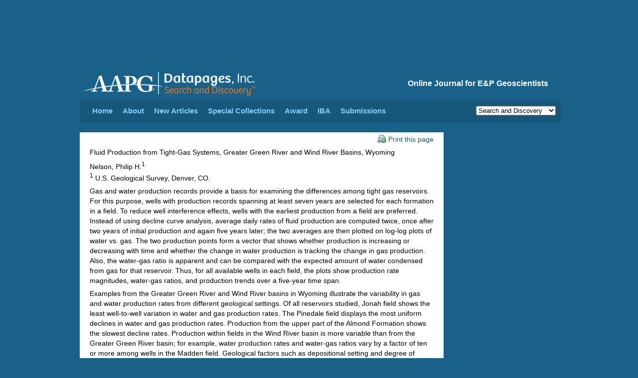

--- FILE ---
content_type: text/html;charset=UTF-8
request_url: https://www.searchanddiscovery.com/abstracts/html/2009/annual/abstracts/nelson.htm
body_size: 5144
content:
<html>
<head>
<!-- head-meta.ftl -->
<meta http-equiv="x-ua-compatible" content="IE=Edge"/> 
<meta http-equiv="Content-Type" content="text/html; charset=UTF-8" />
<meta charset="UTF-8" />

<!-- head-css.ftl -->
<link href="/css/datapages.css" rel="stylesheet" type="text/css" />
<link href="/css/article.css" rel="stylesheet" type="text/css" />
<link href="/css/print.css" rel="stylesheet" type="text/css" media="print"  />
<link href="/css/search.css?cachebuster=123" rel="stylesheet" type="text/css" />
<link href="/css/bluepage-adjustments.css" rel="stylesheet" type="text/css" />

<!-- page specific styles-->



<!-- head-javascript.ftl -->
<script src="https://code.jquery.com/jquery-1.12.4.min.js" integrity="sha256-ZosEbRLbNQzLpnKIkEdrPv7lOy9C27hHQ+Xp8a4MxAQ=" crossorigin="anonymous" type="36707613ed157403bbffba8d-text/javascript"></script>
<script src="//code.jquery.com/ui/1.10.3/jquery-ui.min.js" type="36707613ed157403bbffba8d-text/javascript"></script>

<script src="/javascript/datapages.js" type="36707613ed157403bbffba8d-text/javascript"></script>
<script src="/javascript/bluepage-adjustments.js" type="36707613ed157403bbffba8d-text/javascript"></script>

<script src="/javascript/jquery.cookie.js" type="36707613ed157403bbffba8d-text/javascript"></script>


<script src="/javascript/google-analytics.js" type="36707613ed157403bbffba8d-text/javascript"></script>

<script src="/javascript/pdfz.js" type="36707613ed157403bbffba8d-text/javascript"></script>

<!-- Start of HubSpot Embed Code -->
<script type="36707613ed157403bbffba8d-text/javascript" id="hs-script-loader" async defer src="//js.hs-scripts.com/42500357.js"></script>
<!-- End of HubSpot Embed Code -->

<script type="36707613ed157403bbffba8d-text/javascript">
  var googletag = googletag || {};
  googletag.cmd = googletag.cmd || [];
  (function() {
    var gads = document.createElement('script');
    gads.async = true;
    gads.type = 'text/javascript';
    var useSSL = 'https:' == document.location.protocol;
    gads.src = (useSSL ? 'https:' : 'http:') +
      '//www.googletagservices.com/tag/js/gpt.js';
    var node = document.getElementsByTagName('script')[0];
    node.parentNode.insertBefore(gads, node);
  })();
</script>

<script defer type="36707613ed157403bbffba8d-text/javascript" src=https://www.aapg.org/js/custom-js/jquery.dfp.min.js></script>
<script defer type="36707613ed157403bbffba8d-text/javascript">
$(document).ready(function(){
  $('.adslot').dfp(
    {
      dfpID:'65958724',
      setCentering:true,
      collapseEmptyDivs:true,
      enableSingleRequest:true,
      url:window.location.toString(),
          sizeMapping: {
            'SDWeb_Leaderboard': [
                {browser: [0, 0], ad_sizes: [728, 90]}
            ],
            'SDWeb_Skyscraper_160x600': [
                {browser: [0, 0], ad_sizes: [160, 600]}
            ]
            }
   }
  );
});
</script>


<!-- page specific scripts-->



<title>Abstract: Fluid Production from Tight-Gas Systems, Greater Green River and Wind River Basins, Wyoming, 
by P. H. Nelson; #90090 (2009).</title>



</head>
<body>

<!--BEGIN Wrapper-->
<div id="wrapper">

<div class="adslot" id="SDWeb_Leaderboard" data-size-mapping="SDWeb_Leaderboard" style="min-height:90px; padding-top: 20px; "></div>

<!-- Google Tag Manager (noscript) 20 Sept 2022; Don Fick; Production-->
<noscript><iframe src="https://www.googletagmanager.com/ns.html?id=GTM-NTJV3LP"
height="0" width="0" style="display:none;visibility:hidden"></iframe></noscript>
<!-- End Google Tag Manager (noscript) -->


<!-- header-navigation.ftl -->
<div id="header"><!--Header-->

		<div id="branding">

			<div id="tagline"><h1>Online Journal for E&amp;P Geoscientists</h1></div>

			<div id="logo"><a href="/"><img alt="Datapages, Inc." height="55" src="/images/dp_search_discovery_logo.svg" /></a></div>

		</div>
		<!--
		<div id="branding-print">
        	<h1>AAPG Datapages/Search and Discovery</h1>
            <h2>Online Journal for E&amp;P Geoscientists</h2>
        </div>
		-->
		
</div><!--Header Close-->


<!-- 
<div width="100%" cellspacing="0" cellpadding="0" style="background: ivory;padding: 10px;margin-top: 15px;margin-bottom:15px">
                    <span>Datapages websites will be offline for Maintenance for 1 hour, Friday July 25th beginning at 1 pm CDT</span>
            </div>
 -->
<!--NAVIGATION-->

	<div id="navigation">
		
    <ul id="nav">
          <li><a href="/index.html">Home</a></li>
          <li><a href="/about.html">About</a></li>
          <li><a href="/whats-new.html">New Articles</a></li>
          <li><a href="">Special Collections</a>

			<ul>
				<li><a href="/specialcollections/ar.html">AAPG Africa Region Meetings</a></li>
				<li><a href="/specialcollections/apr.html">AAPG Asia Pacific Regional Meetings</a></li>		
				<li><a href="/specialcollections/pm.htm">AAPG DPA Playmaker Forums</a></li>
				<li><a href="/specialcollections/es.html">AAPG Eastern Section Meetings</a></li>
				<li><a href="/specialcollections/gtwlist.html">AAPG Education Directorate</a></li>
				<li><a href="/specialcollections/emd.htm">AAPG Energy Minerals Division</a></li>
				<li><a href="/specialcollections/hc.html">AAPG Hedberg Conferences&nbsp;&nbsp;&nbsp;&nbsp;&nbsp;&nbsp;</a></li>
				<li><a href="/specialcollections/eposters.html">AAPG ePosters &nbsp;&nbsp;&nbsp;&nbsp;</a></li>
				<li><a href="/specialcollections/erm.html">AAPG Europe Region Meetings</a></li>
                <li><a href="/specialcollections/lar.htm">AAPG Latin America & Caribbean Region</a></li>
				<li><a href="/specialcollections/mc.html">AAPG Mid-Continent Section Meetings</a></li>
				<li><a href="/specialcollections/mer.html">AAPG Middle East Meetings</a></li>
				<li><a href="/specialcollections/ps.html">AAPG Pacific Section Meetings</a></li>
				<li><a href="/specialcollections/rm.html">AAPG Rocky Mountain Section Meetings</a></li>
				<li><a href="/specialcollections/sws.html">AAPG Southwest Section Meetings</a></li>
				<li><a href="/specialcollections/ehh.html">Explorer Historical Highlights</a></li>
				<li><a href="/specialcollections/thenext100yearsofenergy.html">The Next 100 Years of Energy</a></li>
				<li><a href="/specialcollections/discoverythinking.html">Discovery Thinking Forums</a></li>
				<li><a href="/specialcollections/gcags.html">GCAGS Conventions &nbsp;&nbsp;&nbsp;&nbsp;&nbsp;&nbsp;&nbsp;&nbsp;&nbsp;&nbsp;&nbsp;&nbsp;&nbsp;&nbsp;&nbsp;&nbsp;&nbsp;&nbsp;&nbsp;&nbsp;</a></li>
				
				<li><a href="/specialcollections/cspg.html">GeoConvention (CSPG) &nbsp;&nbsp;&nbsp;&nbsp;&nbsp;&nbsp;&nbsp;&nbsp;&nbsp;&nbsp;&nbsp;&nbsp;&nbsp;&nbsp;&nbsp;&nbsp;&nbsp;&nbsp;&nbsp;&nbsp;</a></li>
										
				<li><a href="/specialcollections/GCtoc.html">Geophysical Corner Articles</a></li>
				<li><a href="/specialcollections/papg.htm">PAPG-ACT Conventions</a></li>
				<li><a href="/specialcollections/pdr.html">Petroleum Drilling Techniques</a></li>
				<li><a href="/specialcollections/tgs.html">Tulsa Geological Society Presentations</a></li>
				<li><a href="/specialcollections/etf.html">Energy Transition Forum</a></li>
			   
			   				
												
				
			</ul>


           </li>
			
			<li><a href="/shelton-award.html">Award</a></li>
			
			<li><a href="">IBA</a>
				<ul>
					<li><a href="/iba/ibawinners.htm">Current Champions</a></li>
					
					<li><a href="/iba/ibacompetitors.htm">IBA Competitors 2015 &nbsp;&nbsp;&nbsp;&nbsp;&nbsp;&nbsp;&nbsp;&nbsp;&nbsp;&nbsp;&nbsp;&nbsp;&nbsp;&nbsp;&nbsp;&nbsp;&nbsp;&nbsp;&nbsp;&nbsp;&nbsp;&nbsp;&nbsp;&nbsp;&nbsp;&nbsp;</a></li>
					
				</ul>	
          
		  <li><a href="/submissions.html">Submissions</a></li>
          </ul>
      
      

<div id="dropitdown" class="print noprint">      
<form name="theForm" action="openwebsite">
<select name="site" size="1" onchange="if (!window.__cfRLUnblockHandlers) return false; formHandler(this.form)" data-cf-modified-36707613ed157403bbffba8d-="">
  <option value="http://www.datapages.com/">Datapages Home</option>
  <option value="http://search.datapages.com/">Archives</option>
  <option value="http://payperview.datapages.com/">Pay-Per-View Archives</option>
  <option value="http://www.searchanddiscovery.com/" selected="selected">Search and Discovery</option>
  <option value="http://www.datapages.com/Services/GISUDRIL.aspx">GIS-UDRIL Subscribers</option>
  <option value="http://www.datapages.com/Services/GISUDRIL/OpenFiles.aspx">GIS Open Files</option>
  <option value="http://bookstore.aapg.org/">AAPG Bookstore</option>
  <option value="http://www.aapg.org/">AAPG Home</option>
 </select>
</form>
</div>  



            
</div>
<!--END NAVIGATION--> 

<!--BEGIN CONTENT-->     
<div id="content"> 
    <!--BEGIN Article-->
	<div id="article">      

		<div class="article-alternative noprint">
			<p>
            <a href="javascript:window.print();"><img alt="Datapages, Inc." src="/aa-images/printicon_small.gif" width="16" height="16" class="inline-icon" />Print this page</a>
			</p>
		</div>
        
<p><strong>Fluid Production from Tight-Gas Systems, Greater Green River and Wind River Basins, Wyoming</strong></p><p class="author">Nelson, Philip H.<sup>1</sup> <br/>
<sup>1</sup> U.S. Geological Survey, Denver, CO.</p><p>Gas and water production records provide a basis for examining the differences among tight gas reservoirs. For this purpose, wells with production records spanning at least seven years are selected for each formation in a field. To reduce well interference effects, wells with the earliest production from a field are preferred. Instead of using decline curve analysis, average daily rates of fluid production are computed twice, once after two years of initial production and again five years later; the two averages are then plotted on log-log plots of water vs. gas. The two production points form a vector that shows whether production is increasing or decreasing with time and whether the change in water production is tracking the change in gas production. Also, the water-gas ratio is apparent and can be compared with the expected amount of water condensed from gas for that reservoir. Thus, for all available wells in each field, the plots show production rate magnitudes, water-gas ratios, and production trends over a five-year time span.</p><p>Examples from the Greater Green River and Wind River basins in Wyoming illustrate the variability in gas and water production rates from different geological settings. Of all reservoirs studied, Jonah field shows the least well-to-well variation in water and gas production rates. The Pinedale field displays the most uniform declines in water and gas production rates. Production from the upper part of the Almond Formation shows the slowest decline rates. Production within fields in the Wind River basin is more variable than from the Greater Green River basin; for example, water production rates and water-gas ratios vary by a factor of ten or more among wells in the Madden field. Geological factors such as depositional setting and degree of fracturing appear to be responsible for the variation among fields.</p><p> </p><p style="text-align:center; font-style:italic">AAPG Search and Discovery Article #90090©2009 AAPG Annual Convention and Exhibition, Denver, Colorado, June 7-10, 2009</p>

    </div>
	<!--End Article-->


    <!-- Begin FOOTER -->

<!-- big-footer.ftl -->
<div id="contentsub" class="noprint">
  
<div id="column_noline">
   
<h1><b><a href="https://www.searchanddiscovery.com">Search and Discovery</a></b><br />Featured Articles</h1>
<ul>
<li><a href="https://www.searchanddiscovery.com/abstracts/pdf/2025/91209ice/index.htm" target="_blank">&raquo; 2024 AAPG ICE Abstracts</a></li>
<li><a href="https://www.searchanddiscovery.com/documents/2025/70414demis/ndx_demis.pdf" target="_blank">&raquo; Oil Prices in Near Future</a></li>
<li><a href="https://www.searchanddiscovery.com/documents/2025/80751maende/ndx_maende.pdf" target="_blank">&raquo; Lithium in the Smackover Formation</a></li>
</ul>
 </div>
   <div class="column">
      <h1><a href="http://archives.datapages.com/"><b>Archives</b><br />&nbsp;</a></h1>
        <ul>
          <li><a href="https://archives.datapages.com/data/browse/australian-petroleum-production-exploration-association-appea-journal/" target="_blank">&raquo; APPEA</a></li>
          <li><a href="https://archives.datapages.com/data/browse/geo-expro-magazine/" target="_blank">&raquo; GeoExPro</a></li>
          <li><a href="https://archives.datapages.com/data/browse/journal-of-sedimentary-research-sepm/" target="_blank">&raquo; SEPM</a></li>
          <li><a href="https://archives.datapages.com/data/browse/west-texas-geological-society/" target="_blank">&raquo; WTGS</a></li>
          <li><a href="https://www.datapages.com/subscription-information" target="_blank">&raquo; Subscription Information</a></li>
      </ul>
  </div>
  <div class="column">
        <h1><b><a href="http://store.aapg.org" target="_blank">AAPG Store</a></b><br />Featured Digital Pubs</h1>
         <ul>
          <li><a href="https://store.aapg.org/searchresults.aspx?categoryid=24" target="_blank">&raquo; COSUNA Charts</a></li>
		  <li><a href="https://store.aapg.org/searchresults.aspx?categoryid=26" target="_blank">&raquo; Highway Maps</a></li>
		  <li><a href="https://store.aapg.org/searchresults.aspx?categoryid=36" target="_blank">&raquo; Special Pubs Downloads</a></li>
		  <li><a href="https://store.aapg.org/searchresults.aspx?categoryid=34" target="_blank">&raquo; RMAG Maps</a></li>
    </ul>
  </div>
    <div class="column">
        <h1><b>GIS Map Publishing Program <br /></b></h1>
          <ul class="nopadding">
          <li><a href="http://www.datapages.com/gis-map-publishing-program" target="_blank">&raquo; GIS Maps Overview </a></li>
          <li><a href="http://deo.datapages.com/" target="_blank">&raquo; DEO-GIS (Subscription)</a></li>
          <li><a href="http://www.datapages.com/gis-map-publishing-program" target="_blank">&raquo; GIS-UDRIL (Subscription)</a></li>
          <li><a href="http://www.datapages.com/gis-map-publishing-program/gis-open-files">&raquo; GIS Open Files (Free)</a></li><!--<li><img alt="GIS-UDRIL" height="75" src="/Portals/3/img/world.png" width="168" /></li>--></li>

          

      </ul>
  </div>
</div>
 
    <!-- END FOOTER -->

</div>
<!-- END CONTENT -->

<!-- Begin Rail-->
<div id="rail" class="print noprint">
<!-- rail.ftl -->
<div class="adwrapper">
<div class="adslot" id="SDWeb_Skyscraper_160x600" data-size-mapping="SDWeb_Skyscraper_160x600"></div>
</div></div>
<!--Rail Close-->

<!-- searchandiscovery-utility-footer.ftl -->
<div id="footer" class="print noprint">

	<div id="footernavigation">      

<div id ="footer-links" style="float:right; margin-top:10px">

<div style="float:left; margin-top:-10px; padding right:10px">


<!-- <a href="http://twitter.com/datapages" target="_blank"><img alt="follow datapages on twitter!" src="/images/twitter_icon.png" width="30" height="30"></a> --></div>&nbsp;&nbsp;  &nbsp;&nbsp; <a href="https://www.searchanddiscovery.com/terms-of-use.html" class="footer">TERMS AND CONDITIONS</a>&nbsp;&nbsp;    &nbsp;&nbsp;<a href="https://www.searchanddiscovery.com/sitemap.html">SITE MAP</a>&nbsp;&nbsp;   

&nbsp;&nbsp;<script type="36707613ed157403bbffba8d-text/javascript">
		<!--
		showEmailLink("sd","aapg.org","WEBSITE COMMENTS");
		//-->
	     </script>&nbsp;&nbsp;    &nbsp;&nbsp;<a href="http://www.aapg.org/" target="_blank">AAPG HOME</a>&nbsp;&nbsp;&nbsp;&nbsp;&nbsp;&nbsp;&nbsp;&nbsp;&nbsp;&nbsp;&nbsp;&nbsp;



</div>

<div id="copyright">Copyright &copy; <script type="36707613ed157403bbffba8d-text/javascript">document.write(new Date().getFullYear())</script>
 Datapages, Inc. All rights reserved</div>
	</div>
	
</div>
<script src="https://www.searchanddiscovery.com/javascript/portamento.js" type="36707613ed157403bbffba8d-text/javascript"></script>
</div>
<!--Wrapper Close-->

<script src="/cdn-cgi/scripts/7d0fa10a/cloudflare-static/rocket-loader.min.js" data-cf-settings="36707613ed157403bbffba8d-|49" defer></script><script>(function(){function c(){var b=a.contentDocument||a.contentWindow.document;if(b){var d=b.createElement('script');d.innerHTML="window.__CF$cv$params={r:'9c0bbe088cbacf71',t:'MTc2ODg4MjQzOA=='};var a=document.createElement('script');a.src='/cdn-cgi/challenge-platform/scripts/jsd/main.js';document.getElementsByTagName('head')[0].appendChild(a);";b.getElementsByTagName('head')[0].appendChild(d)}}if(document.body){var a=document.createElement('iframe');a.height=1;a.width=1;a.style.position='absolute';a.style.top=0;a.style.left=0;a.style.border='none';a.style.visibility='hidden';document.body.appendChild(a);if('loading'!==document.readyState)c();else if(window.addEventListener)document.addEventListener('DOMContentLoaded',c);else{var e=document.onreadystatechange||function(){};document.onreadystatechange=function(b){e(b);'loading'!==document.readyState&&(document.onreadystatechange=e,c())}}}})();</script></body>
</html>

--- FILE ---
content_type: image/svg+xml
request_url: https://www.searchanddiscovery.com/images/dp_search_discovery_logo.svg
body_size: 8473
content:
<?xml version="1.0" encoding="UTF-8" standalone="no"?>
<!DOCTYPE svg PUBLIC "-//W3C//DTD SVG 1.1//EN" "http://www.w3.org/Graphics/SVG/1.1/DTD/svg11.dtd">
<svg width="100%" height="100%" viewBox="0 0 400 60" version="1.1" xmlns="http://www.w3.org/2000/svg" xmlns:xlink="http://www.w3.org/1999/xlink" xml:space="preserve" xmlns:serif="http://www.serif.com/" style="fill-rule:evenodd;clip-rule:evenodd;stroke-linejoin:round;stroke-miterlimit:10;">
    <g id="AAPG-Logo" serif:id="AAPG Logo" transform="matrix(0.0794018,0,0,0.0794018,12.0415,4.14264)">
        <g id="All-White" serif:id="All White" transform="matrix(12.5942,-0,-0,12.5942,-151.652,-52.1731)">
            <use xlink:href="#_Image1" x="6.041" y="4.143" width="177px" height="51px"/>
        </g>
    </g>
    <use id="Datapages--Inc" serif:id="Datapages, Inc" xlink:href="#_Image2" x="185.164" y="7.893" width="197px" height="29px"/>
    <g id="Search-and-Discovery" serif:id="Search and Discovery" transform="matrix(1,0,0,1,-2962.79,-505.815)">
        <g transform="matrix(1,0,0,1,-28.0887,-7.16481)">
            <g transform="matrix(6.83525,0,0,6.66667,3366.39,554.367)">
                <path d="M0.019,-0.665L0.019,-0.597L0.217,-0.597L0.217,-0L0.296,-0L0.296,-0.597L0.498,-0.597L0.498,-0.665L0.019,-0.665Z" style="fill:rgb(244,121,32);fill-rule:nonzero;"/>
            </g>
            <g transform="matrix(6.83525,0,0,6.66667,3369.72,554.367)">
                <path d="M0.409,-0.177L0.408,-0.177L0.215,-0.665L0.117,-0.665L0.078,-0L0.154,-0L0.184,-0.551L0.185,-0.551L0.373,-0.081L0.44,-0.081L0.634,-0.553L0.635,-0.553L0.665,-0L0.741,-0L0.704,-0.665L0.608,-0.665L0.409,-0.177Z" style="fill:rgb(244,121,32);fill-rule:nonzero;"/>
            </g>
        </g>
        <g transform="matrix(1.02659,0,0,1,2852.17,518.953)">
            <g transform="matrix(20.7808,0,0,21.3333,287.34,38.6427)">
                <path d="M0.044,-0.049C0.071,-0.027 0.16,0.012 0.256,0.012C0.396,0.012 0.48,-0.058 0.48,-0.183C0.48,-0.309 0.386,-0.344 0.294,-0.373C0.208,-0.399 0.14,-0.422 0.14,-0.501C0.14,-0.585 0.212,-0.609 0.268,-0.609C0.331,-0.609 0.389,-0.58 0.441,-0.535L0.485,-0.588C0.438,-0.635 0.359,-0.677 0.269,-0.677C0.144,-0.677 0.058,-0.604 0.058,-0.493C0.058,-0.37 0.152,-0.334 0.248,-0.308C0.328,-0.286 0.398,-0.26 0.398,-0.18C0.398,-0.078 0.325,-0.057 0.258,-0.057C0.179,-0.057 0.108,-0.093 0.077,-0.114L0.044,-0.049Z" style="fill:rgb(244,121,32);fill-rule:nonzero;"/>
            </g>
            <g transform="matrix(20.7808,0,0,21.3333,298.182,38.6427)">
                <path d="M0.28,-0.511C0.128,-0.511 0.048,-0.389 0.048,-0.241C0.048,-0.092 0.114,0.014 0.27,0.014C0.35,0.014 0.408,-0.022 0.433,-0.043L0.403,-0.094C0.384,-0.08 0.342,-0.048 0.275,-0.048C0.169,-0.048 0.129,-0.134 0.125,-0.216C0.133,-0.216 0.141,-0.215 0.151,-0.215C0.248,-0.215 0.426,-0.239 0.426,-0.387C0.426,-0.461 0.373,-0.511 0.28,-0.511ZM0.353,-0.378C0.353,-0.288 0.213,-0.272 0.145,-0.272C0.137,-0.272 0.131,-0.273 0.125,-0.273C0.128,-0.352 0.169,-0.453 0.276,-0.453C0.321,-0.453 0.353,-0.425 0.353,-0.378Z" style="fill:rgb(244,121,32);fill-rule:nonzero;"/>
            </g>
            <g transform="matrix(20.7808,0,0,21.3333,307.637,38.6427)">
                <path d="M0.462,-0.479C0.398,-0.503 0.329,-0.511 0.298,-0.511C0.132,-0.511 0.047,-0.404 0.047,-0.227C0.047,-0.082 0.106,0.014 0.245,0.014C0.323,0.014 0.366,-0.024 0.391,-0.06L0.394,-0.059L0.4,-0L0.47,-0L0.462,-0.087L0.462,-0.479ZM0.385,-0.158C0.385,-0.102 0.339,-0.044 0.255,-0.044C0.15,-0.044 0.124,-0.137 0.124,-0.224C0.124,-0.352 0.165,-0.45 0.285,-0.45C0.327,-0.45 0.367,-0.441 0.385,-0.433L0.385,-0.158Z" style="fill:rgb(244,121,32);fill-rule:nonzero;"/>
            </g>
            <g transform="matrix(20.7808,0,0,21.3333,318.755,38.6427)">
                <path d="M0.152,-0.317C0.155,-0.384 0.196,-0.442 0.26,-0.442C0.285,-0.442 0.308,-0.432 0.325,-0.423L0.349,-0.492C0.33,-0.504 0.301,-0.511 0.27,-0.511C0.213,-0.511 0.169,-0.481 0.145,-0.425L0.136,-0.497L0.069,-0.497L0.075,-0.429L0.075,-0L0.152,-0L0.152,-0.317Z" style="fill:rgb(244,121,32);fill-rule:nonzero;"/>
            </g>
            <g transform="matrix(20.7808,0,0,21.3333,325.519,38.6427)">
                <path d="M0.275,-0.05C0.168,-0.05 0.126,-0.134 0.126,-0.252C0.126,-0.387 0.186,-0.447 0.267,-0.447C0.314,-0.447 0.353,-0.427 0.387,-0.382L0.439,-0.423C0.393,-0.492 0.324,-0.511 0.266,-0.511C0.172,-0.511 0.048,-0.452 0.048,-0.249C0.048,-0.078 0.125,0.014 0.269,0.014C0.342,0.014 0.399,-0.016 0.431,-0.045L0.398,-0.096C0.358,-0.064 0.317,-0.05 0.275,-0.05Z" style="fill:rgb(244,121,32);fill-rule:nonzero;"/>
            </g>
            <g transform="matrix(20.7808,0,0,21.3333,334.849,38.6427)">
                <path d="M0.15,-0L0.15,-0.326C0.15,-0.386 0.21,-0.449 0.283,-0.449C0.37,-0.449 0.385,-0.388 0.385,-0.318L0.385,-0L0.463,-0L0.463,-0.339C0.463,-0.453 0.408,-0.511 0.304,-0.511C0.248,-0.511 0.194,-0.489 0.15,-0.436L0.15,-0.695L0.073,-0.695L0.073,-0L0.15,-0Z" style="fill:rgb(244,121,32);fill-rule:nonzero;"/>
            </g>
            <g transform="matrix(20.7808,0,0,21.3333,350.518,38.6427)">
                <path d="M0.462,-0.479C0.398,-0.503 0.329,-0.511 0.298,-0.511C0.132,-0.511 0.047,-0.404 0.047,-0.227C0.047,-0.082 0.106,0.014 0.245,0.014C0.323,0.014 0.366,-0.024 0.391,-0.06L0.394,-0.059L0.4,-0L0.47,-0L0.462,-0.087L0.462,-0.479ZM0.385,-0.158C0.385,-0.102 0.339,-0.044 0.255,-0.044C0.15,-0.044 0.124,-0.137 0.124,-0.224C0.124,-0.352 0.165,-0.45 0.285,-0.45C0.327,-0.45 0.367,-0.441 0.385,-0.433L0.385,-0.158Z" style="fill:rgb(244,121,32);fill-rule:nonzero;"/>
            </g>
            <g transform="matrix(20.7808,0,0,21.3333,361.636,38.6427)">
                <path d="M0.152,-0L0.152,-0.326C0.152,-0.386 0.21,-0.449 0.287,-0.449C0.371,-0.449 0.387,-0.389 0.387,-0.315L0.387,-0L0.465,-0L0.465,-0.339C0.465,-0.453 0.409,-0.511 0.306,-0.511C0.241,-0.511 0.183,-0.481 0.145,-0.425L0.136,-0.497L0.069,-0.497L0.074,-0.422L0.074,-0L0.152,-0Z" style="fill:rgb(244,121,32);fill-rule:nonzero;"/>
            </g>
            <g transform="matrix(20.7808,0,0,21.3333,372.774,38.6427)">
                <path d="M0.282,-0.511C0.132,-0.511 0.048,-0.402 0.048,-0.234C0.048,-0.101 0.097,0.014 0.243,0.014C0.296,0.014 0.351,-0.006 0.39,-0.061L0.394,-0.06L0.401,-0L0.47,-0L0.462,-0.09L0.462,-0.695L0.385,-0.695L0.385,-0.493C0.353,-0.504 0.322,-0.511 0.282,-0.511ZM0.385,-0.153C0.385,-0.103 0.337,-0.046 0.255,-0.046C0.153,-0.046 0.125,-0.14 0.125,-0.243C0.125,-0.36 0.17,-0.451 0.279,-0.451C0.325,-0.451 0.362,-0.439 0.385,-0.427L0.385,-0.153Z" style="fill:rgb(244,121,32);fill-rule:nonzero;"/>
            </g>
            <g transform="matrix(20.7808,0,0,21.3333,388.464,38.6427)">
                <path d="M0.082,-0L0.291,-0C0.447,-0 0.588,-0.093 0.588,-0.357C0.588,-0.562 0.47,-0.665 0.285,-0.665L0.082,-0.665L0.082,-0ZM0.161,-0.601L0.279,-0.601C0.408,-0.601 0.508,-0.542 0.508,-0.338C0.508,-0.159 0.425,-0.064 0.293,-0.064L0.161,-0.064L0.161,-0.601Z" style="fill:rgb(244,121,32);fill-rule:nonzero;"/>
            </g>
            <g transform="matrix(20.7808,0,0,21.3333,401.805,38.6427)">
                <path d="M0.153,-0L0.153,-0.497L0.075,-0.497L0.075,-0L0.153,-0ZM0.062,-0.639C0.062,-0.608 0.083,-0.586 0.113,-0.586C0.143,-0.586 0.166,-0.608 0.166,-0.639C0.166,-0.668 0.143,-0.691 0.114,-0.691C0.084,-0.691 0.062,-0.668 0.062,-0.639Z" style="fill:rgb(244,121,32);fill-rule:nonzero;"/>
            </g>
            <g transform="matrix(20.7808,0,0,21.3333,406.481,38.6427)">
                <path d="M0.03,-0.034C0.051,-0.016 0.116,0.014 0.197,0.014C0.299,0.014 0.371,-0.04 0.371,-0.138C0.371,-0.239 0.292,-0.263 0.22,-0.285C0.163,-0.302 0.114,-0.316 0.114,-0.375C0.114,-0.43 0.162,-0.452 0.205,-0.452C0.256,-0.452 0.296,-0.429 0.329,-0.398L0.374,-0.444C0.338,-0.48 0.279,-0.511 0.208,-0.511C0.121,-0.511 0.041,-0.464 0.041,-0.364C0.041,-0.265 0.112,-0.24 0.192,-0.221C0.25,-0.207 0.295,-0.189 0.295,-0.131C0.295,-0.072 0.252,-0.046 0.196,-0.046C0.138,-0.046 0.089,-0.07 0.06,-0.09L0.03,-0.034Z" style="fill:rgb(244,121,32);fill-rule:nonzero;"/>
            </g>
            <g transform="matrix(20.7808,0,0,21.3333,414.79,38.6427)">
                <path d="M0.275,-0.05C0.168,-0.05 0.126,-0.134 0.126,-0.252C0.126,-0.387 0.186,-0.447 0.267,-0.447C0.314,-0.447 0.353,-0.427 0.387,-0.382L0.439,-0.423C0.393,-0.492 0.324,-0.511 0.266,-0.511C0.172,-0.511 0.048,-0.452 0.048,-0.249C0.048,-0.078 0.125,0.014 0.269,0.014C0.342,0.014 0.399,-0.016 0.431,-0.045L0.398,-0.096C0.358,-0.064 0.317,-0.05 0.275,-0.05Z" style="fill:rgb(244,121,32);fill-rule:nonzero;"/>
            </g>
            <g transform="matrix(20.7808,0,0,21.3333,423.694,38.6427)">
                <path d="M0.258,-0.046C0.144,-0.046 0.124,-0.163 0.124,-0.262C0.124,-0.37 0.167,-0.45 0.262,-0.45C0.359,-0.45 0.394,-0.366 0.394,-0.246C0.394,-0.137 0.353,-0.046 0.258,-0.046ZM0.046,-0.252C0.046,-0.072 0.124,0.014 0.251,0.014C0.376,0.014 0.473,-0.068 0.473,-0.263C0.473,-0.489 0.337,-0.511 0.268,-0.511C0.169,-0.511 0.046,-0.459 0.046,-0.252Z" style="fill:rgb(244,121,32);fill-rule:nonzero;"/>
            </g>
            <g transform="matrix(20.7808,0,0,21.3333,434.5,38.6427)">
                <path d="M0.351,-0.497C0.367,-0.436 0.385,-0.365 0.385,-0.274C0.385,-0.165 0.35,-0.049 0.242,-0.049C0.155,-0.049 0.151,-0.11 0.151,-0.183L0.151,-0.497L0.073,-0.497L0.073,-0.154C0.073,-0.031 0.127,0.014 0.233,0.014C0.388,0.014 0.462,-0.102 0.462,-0.285C0.462,-0.363 0.447,-0.436 0.429,-0.497L0.351,-0.497Z" style="fill:rgb(244,121,32);fill-rule:nonzero;"/>
            </g>
            <g transform="matrix(20.7808,0,0,21.3333,445.181,38.6427)">
                <path d="M0.28,-0.511C0.128,-0.511 0.048,-0.389 0.048,-0.241C0.048,-0.092 0.114,0.014 0.27,0.014C0.35,0.014 0.408,-0.022 0.433,-0.043L0.403,-0.094C0.384,-0.08 0.342,-0.048 0.275,-0.048C0.169,-0.048 0.129,-0.134 0.125,-0.216C0.133,-0.216 0.141,-0.215 0.151,-0.215C0.248,-0.215 0.426,-0.239 0.426,-0.387C0.426,-0.461 0.373,-0.511 0.28,-0.511ZM0.353,-0.378C0.353,-0.288 0.213,-0.272 0.145,-0.272C0.137,-0.272 0.131,-0.273 0.125,-0.273C0.128,-0.352 0.169,-0.453 0.276,-0.453C0.321,-0.453 0.353,-0.425 0.353,-0.378Z" style="fill:rgb(244,121,32);fill-rule:nonzero;"/>
            </g>
            <g transform="matrix(20.7808,0,0,21.3333,454.637,38.6427)">
                <path d="M0.152,-0.317C0.155,-0.384 0.196,-0.442 0.26,-0.442C0.285,-0.442 0.308,-0.432 0.325,-0.423L0.349,-0.492C0.33,-0.504 0.301,-0.511 0.27,-0.511C0.213,-0.511 0.169,-0.481 0.145,-0.425L0.136,-0.497L0.069,-0.497L0.075,-0.429L0.075,-0L0.152,-0L0.152,-0.317Z" style="fill:rgb(244,121,32);fill-rule:nonzero;"/>
            </g>
            <g transform="matrix(20.7808,0,0,21.3333,461.827,38.6427)">
                <path d="M0.462,-0.02L0.462,-0.497L0.386,-0.497L0.386,-0.199C0.386,-0.13 0.34,-0.082 0.264,-0.082C0.158,-0.082 0.151,-0.14 0.151,-0.216L0.151,-0.497L0.073,-0.497L0.073,-0.195C0.073,-0.081 0.128,-0.04 0.213,-0.031C0.164,0.001 0.103,0.059 0.103,0.14C0.103,0.217 0.152,0.266 0.254,0.266C0.36,0.266 0.424,0.215 0.449,0.118C0.458,0.083 0.462,0.024 0.462,-0.02ZM0.178,0.13C0.178,0.035 0.265,-0.019 0.385,-0.069L0.385,0.018C0.385,0.127 0.353,0.206 0.262,0.206C0.207,0.206 0.178,0.179 0.178,0.13Z" style="fill:rgb(244,121,32);fill-rule:nonzero;"/>
            </g>
        </g>
    </g>
    <defs>
        <image id="_Image1" width="177px" height="51px" xlink:href="[data-uri]"/>
        <image id="_Image2" width="197px" height="29px" xlink:href="[data-uri]"/>
    </defs>
</svg>
